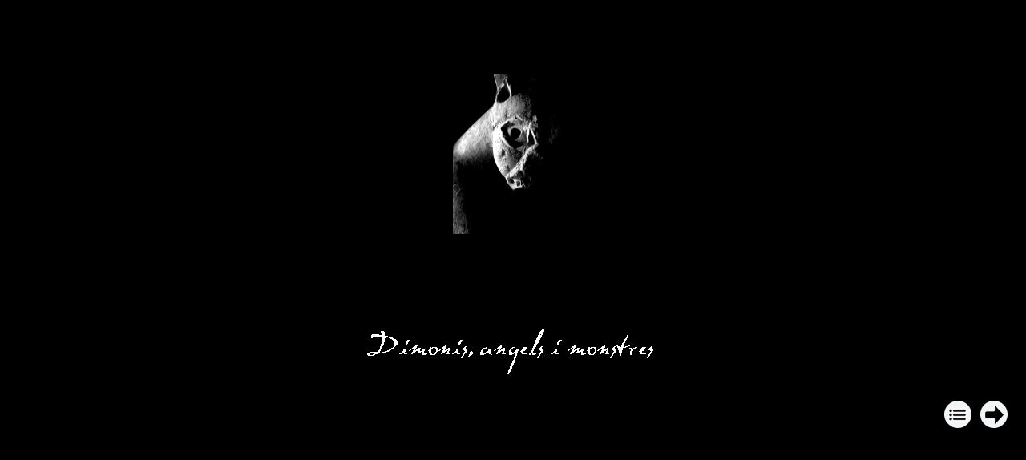

--- FILE ---
content_type: text/html
request_url: https://pedresdegirona.com/dimonis_0.htm
body_size: 693
content:
<html>
	<head>
<title>Pedres de Girona</title>
<STYLE TYPE="text/CSS">

BODY {
 scrollbar-face-color: 787878;
 scrollbar-shadow-color: "black";
 scrollbar-highlight-color: "black";
 scrollbar-3dlight-color: "black";
 scrollbar-darkshadow-color: "787878";
 scrollbar-track-color: 1C1C1C;
 scrollbar-arrow-color: "black";
 scrollbar-base-color: "787878";}
}

</STYLE>
<border="0">
</head>
<style><!--
A:hover { color:363636 }
A:hover { background-color:"787878" }
A { text-decoration:none }
//--></style>



<body  link="white" vlink="eedc82" alink="cdc673">

<meta name="keywords" content="girona, gerona, turisme, turismo, g�rone, gerone, tourism, tourist">
<meta http-equiv="keywords" content"girona, gerona, turisme, turismo, g�rone, gerone, tourism, tourist">
<meta name="description" content="Passi� per Girona - Imatges de la Girona ins�lita i desconeguda">
<meta http-equiv="description" content="Una visi� de la Girona ins�lita i desconeguda. Recorregut gr�fic pels racons de Girona">
<meta http-equiv="DC.Description" content="Una visi� de la Girona ins�lita i desconeguda. Recorregut gr�fic pels racons de Girona">






<meta http-equiv="imagetoolbar" content="no"> 
<meta http-equiv="pragma" content="no-cache">
	
<script language="JavaScript">
<!--

         var message="(C) F�lix Xuncl�";
         function click(e) {
         if (document.all) {
         if (event.button==2||event.button==3) {
         alert(message);
         return false;
         }
         }
         if (document.layers) {
         if (e.which == 3) {
         alert(message);
         return false;
         }
         }
         }
         if (document.layers) {
         document.captureEvents(Event.MOUSEDOWN);
         }
         document.onmousedown=click;
// -->
</script> 



<body  link="white" vlink="eedc82" alink="cdc673">





</head>
	
<body bgcolor="black">
		<center>
		<table border="0" align="center" width="100%" cellpadding="10">
			<tr>
				<td align="center" high="100%" colspan="5" valign="middle"><br><br><br><br><img src="Imatges/monstre_1.jpg" width="150" height="200"></img>
				</td>
			</tr>
			<tr><td><br><br><br><br></td></tr>

			<tr>
				<td align="center" high="100%" colspan="5" valign="middle"><img src="Imatges/dimonis_tit.jpg" width="366" height="65"></img>
				</td>
			</tr>
			
			
		

			<tr>
				<td align="right" colspan="5"><a href="menu_cat.htm"><img src="Imatges/index.jpg" width="40" height="40"  border="0" alt="Index"></img></a>-<a href="dimonis_1.htm"><img src="Imatges/anar.jpg" width="40" height="40"  border="0" alt="Entrar"></img></a></td>
			</tr>

			
		</table>
		</center>
	</body>
</html>